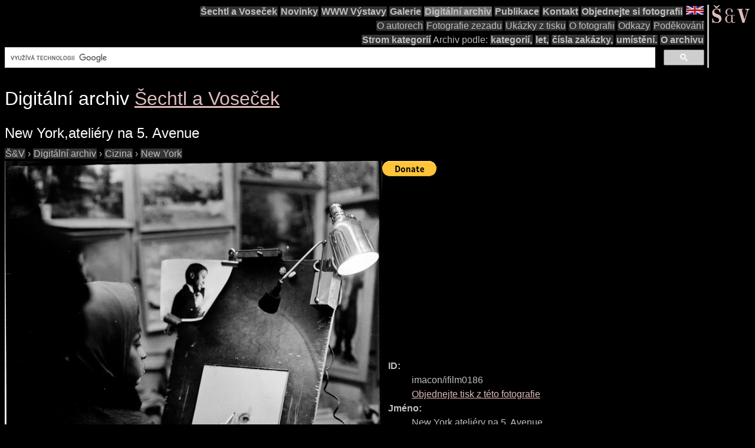

--- FILE ---
content_type: text/html; charset=utf-8
request_url: https://www.google.com/recaptcha/api2/aframe
body_size: 115
content:
<!DOCTYPE HTML><html><head><meta http-equiv="content-type" content="text/html; charset=UTF-8"></head><body><script nonce="7Leb9BR3DHGrGwmpO_3ONw">/** Anti-fraud and anti-abuse applications only. See google.com/recaptcha */ try{var clients={'sodar':'https://pagead2.googlesyndication.com/pagead/sodar?'};window.addEventListener("message",function(a){try{if(a.source===window.parent){var b=JSON.parse(a.data);var c=clients[b['id']];if(c){var d=document.createElement('img');d.src=c+b['params']+'&rc='+(localStorage.getItem("rc::a")?sessionStorage.getItem("rc::b"):"");window.document.body.appendChild(d);sessionStorage.setItem("rc::e",parseInt(sessionStorage.getItem("rc::e")||0)+1);localStorage.setItem("rc::h",'1764498699159');}}}catch(b){}});window.parent.postMessage("_grecaptcha_ready", "*");}catch(b){}</script></body></html>